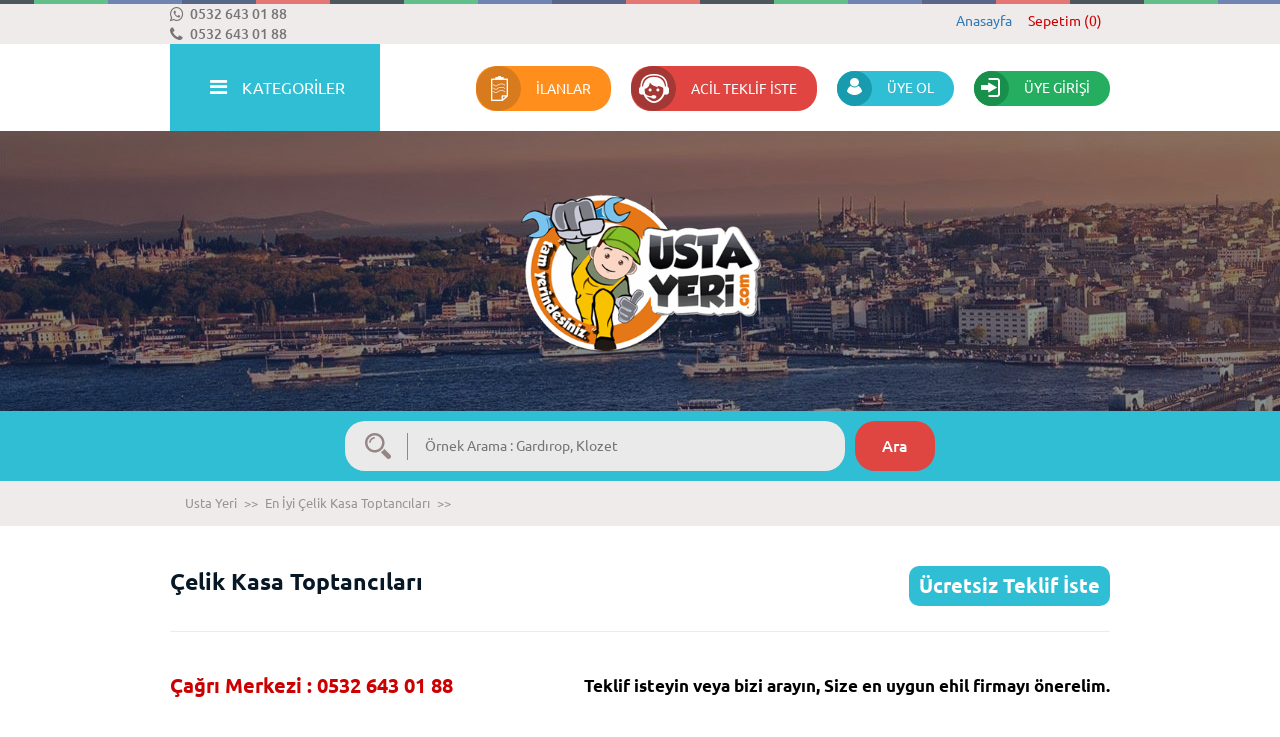

--- FILE ---
content_type: text/html; charset=utf-8
request_url: https://www.ustayeri.com/celik-kasa-toptancilari/
body_size: 24122
content:

<!DOCTYPE html>
<html lang="tr-TR"> 
<head>

    <!-- Page needs ================================================== -->
    <meta http-equiv="Content-Type" content="text/html; charset=UTF-8" /><title>
	 En İyi  Çelik Kasa  Toptancıları  UstaYeri.com'da
</title><meta name="robots" content="index, follow,noodp, noarchive, notranslate" />
<meta name="Description" content="En İyi   Çelik Kasa  Toptancıları   listelemek, hakkında detaylı bilgi almak ve diğer tüm  Çelik Kasa   firma ve ustaları ayağınıza gelsin istiyorsanız ustayeri'ni ziyaret edin.">
<meta name="google-site-verification" content="o5bZHZI7erdONgo7Aj6DV4Em8Iaebfa63nYUzL1pF4k" />
<meta name='yandex-verification' content='64111772a92d5f91' />
<meta name="msvalidate.01" content="10BC1F9811FE8EB44BA934F67EC7E2CE" />
<meta name="google-site-verification" content="I3oQCUfXfaCriN24PsJ0cYQY0ahDds7XlJrNpmRdYi8" />

<head>
<! Google Tag Manager >
<script>(function(w,d,s,l,i){w[l]=w[l]||[];w[l].push({'gtm.start':
new Date().getTime(),event:'gtm.js'});var f=d.getElementsByTagName(s)[0],
j=d.createElement(s),dl=l!='dataLayer'?'&l='+l:'';j.async=true;j.src=
'https://www.googletagmanager.com/gtm.js?id='+i+dl;f.parentNode.insertBefore(j,f);
})(window,document,'script','dataLayer','GTM-N5P52W3');</script>
<! End Google Tag Manager >
</head>

<body>
<! Google Tag Manager (noscript) >
<noscript><iframe src="https://www.googletagmanager.com/ns.html?id=GTM-N5P52W3"
height="0" width="0" style="display:none;visibility:hidden"></iframe></noscript>
<! End Google Tag Manager (noscript) >
</body>	<link rel="shortcut icon" href="/Uploads/GenelResim/favicon-9121.ico"/>
	<link rel="Shortcut Icon icon" href="/Uploads/GenelResim/favicon-9121.ico"/>
<meta name="format-detection" content="telephone=yes" /><meta name="google" content="notranslate" /><meta name="x-ua-compatible" content="IE=edge,chrome=1" /><meta name="viewport" content="width=device-width, initial-scale=1" />
    <!-- Page needs ================================================== -->

    <!--================= CSS ================================================== -->
    <link rel="stylesheet" type="text/css" href="/css/bootstrap.css" /><link rel="stylesheet" type="text/css" href="/css/normalize.css" /><link rel="stylesheet" type="text/css" href="/css/style.css" /><link rel="stylesheet" type="text/css" href="/css/mobile-style.css" /><link rel="stylesheet" type="text/css" href="/css/animate.css" /><link rel="stylesheet" type="text/css" href="/css/prettyphoto.css" /> <!-- prettyphoto -->
    <link rel="stylesheet" type="text/css" href="/css/owl.carousel.css" /> <!-- owl -->
    <link rel="stylesheet" type="text/css" href="/css/font-awesome.css" /><link rel="stylesheet" type="text/css" href="/css/layerslider.css" /> <!-- layerSlider -->
    <link rel="stylesheet" type="text/css" href="/css/jqtransform.css" /> <!-- form -->
    <link rel="stylesheet" type="text/css" href="/css/validation.css" /> <!-- validation -->

    <!--================= CSS ================================================== -->

    <!--[if lt IE 9]> <script src="https://html5shim.googlecode.com/svn/trunk/html5.js"></script> <![endif]-->

    <!--================== JS ================================================== -->
    <script type="text/javascript" src="/js/jquery-1.11.2.min.js"></script>
	<script type="text/javascript" src="/js/main.js"></script>   
    <script type="text/javascript" src="/js/jquery.prettyphoto.js"></script> <!-- prettyphoto -->
    <script type="text/javascript" src="/js/jquery.jqtransform.js"></script> <!-- form -->
    <script type="text/javascript" src="/js/jquery.validationEngine.js"></script> <!-- validation -->
    <script type="text/javascript" src="/js/jquery.validationEngine-tr.js"></script> <!-- validation -->
    <!--================== JS ================================================== -->

    <!--================== Css G ================================================== -->
    <link href="/css/font.css" rel="stylesheet" type="text/css" />
    <!--================== Css G ================================================== -->

    <!--================== General ================================================= -->
    
    <!--================== General ================================================= -->

</head>
<body>

    <form method="post" action="/celik-kasa-toptancilari/" id="aspnetForm">
<div class="aspNetHidden">
<input type="hidden" name="__EVENTTARGET" id="__EVENTTARGET" value="" />
<input type="hidden" name="__EVENTARGUMENT" id="__EVENTARGUMENT" value="" />
<input type="hidden" name="__VIEWSTATE" id="__VIEWSTATE" value="/[base64]/[base64]/[base64]/[base64]/[base64]/[base64]/[base64]" />
</div>

<script type="text/javascript">
//<![CDATA[
var theForm = document.forms['aspnetForm'];
if (!theForm) {
    theForm = document.aspnetForm;
}
function __doPostBack(eventTarget, eventArgument) {
    if (!theForm.onsubmit || (theForm.onsubmit() != false)) {
        theForm.__EVENTTARGET.value = eventTarget;
        theForm.__EVENTARGUMENT.value = eventArgument;
        theForm.submit();
    }
}
//]]>
</script>


<script src="/WebResource.axd?d=Ubq1sFlQsT9gHN5e8MkyDvfDoNsTTGYF0Lqq_Kjfl1xdDzQH4hBXCPSxoyNd_vb0GjueEmB6HCLLnXbKxa8k3PbLxydrd_1PCO0mn7MRi4M1&amp;t=638393357798026697" type="text/javascript"></script>


<script src="/ScriptResource.axd?d=Wj9Z7aYOEWTRpWnxMWY14ep_VrWT-ox7CwRH9MgWhEDiBH8VdKim0skBvAN-Kt4vPwWSRwtIK6SWsYx-cyUZzVhioTx4q6hyiocynGlV7259gDQJS8-_MW-c7a8jSyFhxhDDTQ297rG_vMeQPDSiJw2&amp;t=f2cd5c5" type="text/javascript"></script>
<script type="text/javascript">
//<![CDATA[
if (typeof(Sys) === 'undefined') throw new Error('ASP.NET Ajax client-side framework failed to load.');
//]]>
</script>

<script src="/ScriptResource.axd?d=fXBQpuNTmnr8MipmRNpG8TU5ow-b7_H4SuDdoJlcw0lFC4GWn--3hoia9rtzNQsFAImjvwVHAnEXZRgkCzps-mZBkVigaVAhcPYV2Z72lU40KSeCffmb-_0Z5b0w4bbF_qkiHjlPtuSwN1udaHlH7A2&amp;t=f2cd5c5" type="text/javascript"></script>
<div class="aspNetHidden">

	<input type="hidden" name="__VIEWSTATEGENERATOR" id="__VIEWSTATEGENERATOR" value="7A6AD0E0" />
</div>
	    
        <!------------------>
        <script type="text/javascript">
//<![CDATA[
Sys.WebForms.PageRequestManager._initialize('ctl00$ScriptManager', 'aspnetForm', [], [], [], 90, 'ctl00');
//]]>
</script>

        <!------------------>

        

        <!------------------>
        <input type="hidden" name="ctl00$lhdfirmaidb" id="ctl00_lhdfirmaidb" value="0" />
        <input type="hidden" name="ctl00$lhdfirmabanner" id="ctl00_lhdfirmabanner" />
        <input type="hidden" name="ctl00$lhdmcatId" id="ctl00_lhdmcatId" value="0" />
        <input type="hidden" name="ctl00$lhdmtitle" id="ctl00_lhdmtitle" />
		<!------------------>

        <!--** header **-->
        <header class="header anim">

            <!--** topHeader **-->
            <div class="topHeader">

                <div class="container clearfix">
                    <div class="row">

                        <!-- Tel -->
                        <div class="col-md-3">						
						<div class="phone fadeInDown animated"><a target="_blank" title="Whatsapp Destek Hattı" href="https://api.whatsapp.com/send?phone=905326430188"><i class="fa fa-whatsapp"></i>0532 643 01 88</a></div>
						<div class="phone fadeInDown animated"><a href="tel:0532 643 01 88"><i class="fa fa-phone"></i></a>0532 643 01 88</div>
						</div>
                        <!-- Tel -->

                        <!-- Menu -->
                        <div class="col-md-9">
                            <div class="tmenu fadeInDown animated">
                                
                                    <a href='/' title='Anasayfa' >Anasayfa</a>
                                
                                <a class='tMenuSepet' href='/sepetim/' title='Sepetim' style="color:#cc0000;" >Sepetim (0)</a>
                            </div>
                        </div>
                        <!-- Menu -->

                    </div>
                </div>

            </div>
            <!--** topHeader **-->

            <!--** bottomHeader **-->
            <div class="bottomHeader">
                <div class="container clearfix">
                    <div class="row">

                        <!--- Product Cats --->
                        <div class="col-md-3 product-cats">
                            <div class="navMenu">
                                <div class="nav">
                                    
                                    <span class="fadeInDown animated"><i class="fa fa-bars"></i>KATEGORİLER</span>

                                    <!--** opens **-->
                                    <div class="opens rb20">

                                        <div role="tabpanel">

                                            <!-- Nav tabs -->
                                            <ul class="opentabs" role="tablist" id="myTab">
									            <li role="presentation"><a href="#profile" aria-controls="profile" role="tab" data-toggle="tab">TEKLİF İSTE</a></li>
									            <li role="presentation"><a href="#messages" aria-controls="messages" role="tab" data-toggle="tab">MONTAJ / HİZMET</a></li>
                                                <li role="presentation"><a href="#produt" aria-controls="produt" role="tab" data-toggle="tab">ÜRÜN</a></li>
                                                <li role="presentation"><a href="#firm" aria-controls="firm" role="tab" data-toggle="tab">FİRMA</a></li>
									        </ul>
                                            <!-- Nav tabs -->

                                            <!-- Tab panes -->
                                            <div class="tab-content">
                                               
                                                <!-- Tadilat -->
                                                <div role="tabpanel" class="tab-pane" id="profile">
                                                    <div class="tcList">
                                                        <ul>
                                                            
                                                                <li><a href='/teklif-iste/bahce-ve-peyzaj/?CatID=16' title='Bahçe ve Peyzaj'>Bahçe ve Peyzaj</a></li>
                                                            
                                                                <li><a href='/teklif-iste/banyo-dekorasyon/?CatID=17' title='Banyo Dekorasyon'>Banyo Dekorasyon</a></li>
                                                            
                                                                <li><a href='/teklif-iste/bilgisayar-yazilim-tasarim-web/?CatID=519' title='Bilgisayar & Yazılım & Tasarım & Web'>Bilgisayar & Yazılım & Tasarım & Web</a></li>
                                                            
                                                                <li><a href='/teklif-iste/boya-alcipan-ve-kartonpiyer/?CatID=18' title='Boya, Alçıpan ve Kartonpiyer'>Boya, Alçıpan ve Kartonpiyer</a></li>
                                                            
                                                                <li><a href='/teklif-iste/cam-balkon-sistemleri_755/?CatID=2884' title='Cam Balkon Sistemleri'>Cam Balkon Sistemleri</a></li>
                                                            
                                                                <li><a href='/teklif-iste/cilingir-hizmetleri/?CatID=743' title='Çilingir Hizmetleri'>Çilingir Hizmetleri</a></li>
                                                            
                                                                <li><a href='/teklif-iste/demir-celik-sistemleri/?CatID=3896' title='Demir Çelik Sistemleri'>Demir Çelik Sistemleri</a></li>
                                                            
                                                                <li><a href='/teklif-iste/diger-hizmetler/?CatID=36' title='Diğer Hizmetler'>Diğer Hizmetler</a></li>
                                                            
                                                                <li><a href='/teklif-iste/elektrik-elektronik/?CatID=338' title='Elektrik - Elektronik'>Elektrik - Elektronik</a></li>
                                                            
                                                                <li><a href='/teklif-iste/elektrikli-ev-aletleri/?CatID=349' title='Elektrikli Ev Aletleri'>Elektrikli Ev Aletleri</a></li>
                                                            
                                                                <li><a href='/teklif-iste/havuz_-sauna_-buhar-odasi/?CatID=19' title='Havuz, Sauna, Buhar Odası'>Havuz, Sauna, Buhar Odası</a></li>
                                                            
                                                                <li><a href='/teklif-iste/isitma-sistemleri/?CatID=20' title='Isıtma Sistemleri'>Isıtma Sistemleri</a></li>
                                                            
                                                                <li><a href='/teklif-iste/insaat-isleri/?CatID=21' title='İnşaat İşleri'>İnşaat İşleri</a></li>
                                                            
                                                                <li><a href='/teklif-iste/is-makinalari/?CatID=749' title='İş Makinaları'>İş Makinaları</a></li>
                                                            
                                                                <li><a href='/teklif-iste/kapi-pencere-ve-balkon/?CatID=22' title='Kapı Pencere ve Balkon'>Kapı Pencere ve Balkon</a></li>
                                                            
                                                                <li><a href='/teklif-iste/marangoz_-ahsap-isleri/?CatID=23' title='Marangoz, Ahşap İşleri'>Marangoz, Ahşap İşleri</a></li>
                                                            
                                                                <li><a href='/teklif-iste/mezar-yapim-isleri/?CatID=3893' title='Mezar Yapım İşleri'>Mezar Yapım İşleri</a></li>
                                                            
                                                                <li><a href='/teklif-iste/mimarlik-hizmetleri/?CatID=24' title='Mimarlık Hizmetleri'>Mimarlık Hizmetleri</a></li>
                                                            
                                                                <li><a href='/teklif-iste/mutfak-dekorasyon/?CatID=25' title='Mutfak Dekorasyon'>Mutfak Dekorasyon</a></li>
                                                            
                                                                <li><a href='/teklif-iste/nakliyat/?CatID=26' title='Nakliyat'>Nakliyat</a></li>
                                                            
                                                                <li><a href='/teklif-iste/organizasyonlar/?CatID=501' title='Organizasyonlar'>Organizasyonlar</a></li>
                                                            
                                                                <li><a href='/teklif-iste/orman-urunleri/?CatID=3904' title='Orman Ürünleri'>Orman Ürünleri</a></li>
                                                            
                                                                <li><a href='/teklif-iste/oto-hizmetleri/?CatID=471' title='Oto Hizmetleri'>Oto Hizmetleri</a></li>
                                                            
                                                                <li><a href='/teklif-iste/prefabrik-yapilar/?CatID=777' title='Prefabrik Yapılar'>Prefabrik Yapılar</a></li>
                                                            
                                                                <li><a href='/teklif-iste/reklam_-promosyon/?CatID=27' title='Reklam, Promosyon'>Reklam, Promosyon</a></li>
                                                            
                                                                <li><a href='/teklif-iste/sigorta-aracilik-hizmetleri/?CatID=28' title='Sigorta Aracılık Hizmetleri'>Sigorta Aracılık Hizmetleri</a></li>
                                                            
                                                                <li><a href='/teklif-iste/sogutma-sistemleri/?CatID=29' title='Soğutma Sistemleri'>Soğutma Sistemleri</a></li>
                                                            
                                                                <li><a href='/teklif-iste/tadilat-ve-restorasyon/?CatID=30' title='Tadilat ve Restorasyon'>Tadilat ve Restorasyon</a></li>
                                                            
                                                                <li><a href='/teklif-iste/tavan-kaplama-duvar-kaplama/?CatID=551' title='Tavan Kaplama / Duvar Kaplama'>Tavan Kaplama / Duvar Kaplama</a></li>
                                                            
                                                                <li><a href='/teklif-iste/temizlik-isleri/?CatID=31' title='Temizlik İşleri'>Temizlik İşleri</a></li>
                                                            
                                                                <li><a href='/teklif-iste/tesisat-isleri/?CatID=32' title='Tesisat İşleri'>Tesisat İşleri</a></li>
                                                            
                                                                <li><a href='/teklif-iste/yalitim-ve-mantolama/?CatID=33' title='Yalıtım ve Mantolama'>Yalıtım ve Mantolama</a></li>
                                                            
                                                                <li><a href='/teklif-iste/zemin-doseme/?CatID=34' title='Zemin Döşeme ve Kaplama'>Zemin Döşeme ve Kaplama</a></li>
                                                            
                                                        </ul>
                                                    </div>
                                                </div>
                                                <!-- Tadilat -->

                                                <!-- Hizmet -->
                                                <div role="tabpanel" class="tab-pane" id="messages">
                                                    <div class="tcList">
                                                        <ul>
                                                            
                                                                <li><a href='/banyo-dekorasyon/?stryutur=3' title='Banyo Dekorasyon'>Banyo Dekorasyon</a></li>
                                                            
                                                                <li><a href='/bilgisayar-yazilim-tasarim-web/?stryutur=3' title='Bilgisayar & Yazılım & Tasarım & Web'>Bilgisayar & Yazılım & Tasarım & Web</a></li>
                                                            
                                                                <li><a href='/cilingir-hizmetleri/?stryutur=3' title='Çilingir Hizmetleri'>Çilingir Hizmetleri</a></li>
                                                            
                                                                <li><a href='/diger-hizmetler/?stryutur=3' title='Diğer Hizmetler'>Diğer Hizmetler</a></li>
                                                            
                                                                <li><a href='/elektrik-elektronik/?stryutur=3' title='Elektrik - Elektronik'>Elektrik - Elektronik</a></li>
                                                            
                                                                <li><a href='/elektrikli-ev-aletleri/?stryutur=3' title='Elektrikli Ev Aletleri'>Elektrikli Ev Aletleri</a></li>
                                                            
                                                                <li><a href='/insaat-isleri/?stryutur=3' title='İnşaat İşleri'>İnşaat İşleri</a></li>
                                                            
                                                                <li><a href='/kapi-pencere-ve-balkon/?stryutur=3' title='Kapı Pencere ve Balkon'>Kapı Pencere ve Balkon</a></li>
                                                            
                                                                <li><a href='/marangoz_-ahsap-isleri/?stryutur=3' title='Marangoz, Ahşap İşleri'>Marangoz, Ahşap İşleri</a></li>
                                                            
                                                                <li><a href='/mimarlik-hizmetleri/?stryutur=3' title='Mimarlık Hizmetleri'>Mimarlık Hizmetleri</a></li>
                                                            
                                                                <li><a href='/mobilya/?stryutur=3' title='Mobilya'>Mobilya</a></li>
                                                            
                                                                <li><a href='/mutfak-dekorasyon/?stryutur=3' title='Mutfak Dekorasyon'>Mutfak Dekorasyon</a></li>
                                                            
                                                                <li><a href='/nakliyat/?stryutur=3' title='Nakliyat'>Nakliyat</a></li>
                                                            
                                                                <li><a href='/organizasyonlar/?stryutur=3' title='Organizasyonlar'>Organizasyonlar</a></li>
                                                            
                                                                <li><a href='/oto-hizmetleri/?stryutur=3' title='Oto Hizmetleri'>Oto Hizmetleri</a></li>
                                                            
                                                                <li><a href='/reklam_-promosyon/?stryutur=3' title='Reklam, Promosyon'>Reklam, Promosyon</a></li>
                                                            
                                                                <li><a href='/sogutma-sistemleri/?stryutur=3' title='Soğutma Sistemleri'>Soğutma Sistemleri</a></li>
                                                            
                                                                <li><a href='/tadilat-ve-restorasyon/?stryutur=3' title='Tadilat ve Restorasyon'>Tadilat ve Restorasyon</a></li>
                                                            
                                                                <li><a href='/temizlik-isleri/?stryutur=3' title='Temizlik İşleri'>Temizlik İşleri</a></li>
                                                            
                                                                <li><a href='/tesisat-isleri/?stryutur=3' title='Tesisat İşleri'>Tesisat İşleri</a></li>
                                                            
                                                                <li><a href='/yalitim-ve-mantolama/?stryutur=3' title='Yalıtım ve Mantolama'>Yalıtım ve Mantolama</a></li>
                                                            
                                                                <li><a href='/yapi-market-bahce/?stryutur=3' title='Yapı Market - Bahçe'>Yapı Market - Bahçe</a></li>
                                                            
                                                        </ul>
                                                    </div>
                                                </div>
                                                <!-- Hizmet -->

                                                <!-- Ürün -->
                                                <div role="tabpanel" class="tab-pane" id="produt">
                                                    <div class="tcList">
                                                        <ul>
                                                            
                                                                <li><a href='/aydinlatma/?stryutur=1' title='Aydınlatma'>Aydınlatma</a></li>
                                                            
                                                                <li><a href='/banyo-dekorasyon/?stryutur=1' title='Banyo Dekorasyon'>Banyo Dekorasyon</a></li>
                                                            
                                                                <li><a href='/bilgisayar-yazilim-tasarim-web/?stryutur=1' title='Bilgisayar & Yazılım & Tasarım & Web'>Bilgisayar & Yazılım & Tasarım & Web</a></li>
                                                            
                                                                <li><a href='/elektrik-elektronik/?stryutur=1' title='Elektrik - Elektronik'>Elektrik - Elektronik</a></li>
                                                            
                                                                <li><a href='/elektrikli-ev-aletleri/?stryutur=1' title='Elektrikli Ev Aletleri'>Elektrikli Ev Aletleri</a></li>
                                                            
                                                                <li><a href='/isitma-sistemleri/?stryutur=1' title='Isıtma Sistemleri'>Isıtma Sistemleri</a></li>
                                                            
                                                                <li><a href='/insaat-isleri/?stryutur=1' title='İnşaat İşleri'>İnşaat İşleri</a></li>
                                                            
                                                                <li><a href='/kapi-pencere-ve-balkon/?stryutur=1' title='Kapı Pencere ve Balkon'>Kapı Pencere ve Balkon</a></li>
                                                            
                                                                <li><a href='/mimarlik-hizmetleri/?stryutur=1' title='Mimarlık Hizmetleri'>Mimarlık Hizmetleri</a></li>
                                                            
                                                                <li><a href='/mobilya/?stryutur=1' title='Mobilya'>Mobilya</a></li>
                                                            
                                                                <li><a href='/prefabrik-yapilar/?stryutur=1' title='Prefabrik Yapılar'>Prefabrik Yapılar</a></li>
                                                            
                                                                <li><a href='/reklam_-promosyon/?stryutur=1' title='Reklam, Promosyon'>Reklam, Promosyon</a></li>
                                                            
                                                                <li><a href='/yapi-market-bahce/?stryutur=1' title='Yapı Market - Bahçe'>Yapı Market - Bahçe</a></li>
                                                            
                                                        </ul>
                                                    </div>
                                                </div>
                                                <!-- Ürün -->

                                                <!-- Firma -->
                                                <div role="tabpanel" class="tab-pane" id="firm">
                                                    <div class="tcList">
                                                        <ul>
                                                            
                                                                <li><a href='/firmalar/aydinlatma/' title='Aydınlatma'>Aydınlatma</a></li>
                                                            
                                                                <li><a href='/firmalar/bahce-ve-peyzaj/' title='Bahçe ve Peyzaj'>Bahçe ve Peyzaj</a></li>
                                                            
                                                                <li><a href='/firmalar/banyo-dekorasyon/' title='Banyo Dekorasyon'>Banyo Dekorasyon</a></li>
                                                            
                                                                <li><a href='/firmalar/bilgisayar-yazilim-tasarim-web/' title='Bilgisayar & Yazılım & Tasarım & Web'>Bilgisayar & Yazılım & Tasarım & Web</a></li>
                                                            
                                                                <li><a href='/firmalar/boya-alcipan-ve-kartonpiyer/' title='Boya, Alçıpan ve Kartonpiyer'>Boya, Alçıpan ve Kartonpiyer</a></li>
                                                            
                                                                <li><a href='/firmalar/cam-balkon-sistemleri_755/' title='Cam Balkon Sistemleri'>Cam Balkon Sistemleri</a></li>
                                                            
                                                                <li><a href='/firmalar/cilingir-hizmetleri/' title='Çilingir Hizmetleri'>Çilingir Hizmetleri</a></li>
                                                            
                                                                <li><a href='/firmalar/demir-celik-sistemleri/' title='Demir Çelik Sistemleri'>Demir Çelik Sistemleri</a></li>
                                                            
                                                                <li><a href='/firmalar/diger-hizmetler/' title='Diğer Hizmetler'>Diğer Hizmetler</a></li>
                                                            
                                                                <li><a href='/firmalar/elektrik-elektronik/' title='Elektrik - Elektronik'>Elektrik - Elektronik</a></li>
                                                            
                                                                <li><a href='/firmalar/elektrikli-ev-aletleri/' title='Elektrikli Ev Aletleri'>Elektrikli Ev Aletleri</a></li>
                                                            
                                                                <li><a href='/firmalar/ev-dekorasyon/' title='Ev Dekorasyon'>Ev Dekorasyon</a></li>
                                                            
                                                                <li><a href='/firmalar/ev-tekstili/' title='Ev Tekstili'>Ev Tekstili</a></li>
                                                            
                                                                <li><a href='/firmalar/havuz_-sauna_-buhar-odasi/' title='Havuz, Sauna, Buhar Odası'>Havuz, Sauna, Buhar Odası</a></li>
                                                            
                                                                <li><a href='/firmalar/isitma-sistemleri/' title='Isıtma Sistemleri'>Isıtma Sistemleri</a></li>
                                                            
                                                                <li><a href='/firmalar/insaat-isleri/' title='İnşaat İşleri'>İnşaat İşleri</a></li>
                                                            
                                                                <li><a href='/firmalar/is-makinalari/' title='İş Makinaları'>İş Makinaları</a></li>
                                                            
                                                                <li><a href='/firmalar/kapi-pencere-ve-balkon/' title='Kapı Pencere ve Balkon'>Kapı Pencere ve Balkon</a></li>
                                                            
                                                                <li><a href='/firmalar/marangoz_-ahsap-isleri/' title='Marangoz, Ahşap İşleri'>Marangoz, Ahşap İşleri</a></li>
                                                            
                                                                <li><a href='/firmalar/mezar-yapim-isleri/' title='Mezar Yapım İşleri'>Mezar Yapım İşleri</a></li>
                                                            
                                                                <li><a href='/firmalar/mimarlik-hizmetleri/' title='Mimarlık Hizmetleri'>Mimarlık Hizmetleri</a></li>
                                                            
                                                                <li><a href='/firmalar/mobilya/' title='Mobilya'>Mobilya</a></li>
                                                            
                                                                <li><a href='/firmalar/mutfak-dekorasyon/' title='Mutfak Dekorasyon'>Mutfak Dekorasyon</a></li>
                                                            
                                                                <li><a href='/firmalar/nakliyat/' title='Nakliyat'>Nakliyat</a></li>
                                                            
                                                                <li><a href='/firmalar/organizasyonlar/' title='Organizasyonlar'>Organizasyonlar</a></li>
                                                            
                                                                <li><a href='/firmalar/orman-urunleri/' title='Orman Ürünleri'>Orman Ürünleri</a></li>
                                                            
                                                                <li><a href='/firmalar/oto-hizmetleri/' title='Oto Hizmetleri'>Oto Hizmetleri</a></li>
                                                            
                                                                <li><a href='/firmalar/prefabrik-yapilar/' title='Prefabrik Yapılar'>Prefabrik Yapılar</a></li>
                                                            
                                                                <li><a href='/firmalar/reklam_-promosyon/' title='Reklam, Promosyon'>Reklam, Promosyon</a></li>
                                                            
                                                                <li><a href='/firmalar/sigorta-aracilik-hizmetleri/' title='Sigorta Aracılık Hizmetleri'>Sigorta Aracılık Hizmetleri</a></li>
                                                            
                                                                <li><a href='/firmalar/sogutma-sistemleri/' title='Soğutma Sistemleri'>Soğutma Sistemleri</a></li>
                                                            
                                                                <li><a href='/firmalar/tadilat-ve-restorasyon/' title='Tadilat ve Restorasyon'>Tadilat ve Restorasyon</a></li>
                                                            
                                                                <li><a href='/firmalar/tavan-kaplama-duvar-kaplama/' title='Tavan Kaplama / Duvar Kaplama'>Tavan Kaplama / Duvar Kaplama</a></li>
                                                            
                                                                <li><a href='/firmalar/temizlik-isleri/' title='Temizlik İşleri'>Temizlik İşleri</a></li>
                                                            
                                                                <li><a href='/firmalar/tesisat-isleri/' title='Tesisat İşleri'>Tesisat İşleri</a></li>
                                                            
                                                                <li><a href='/firmalar/yalitim-ve-mantolama/' title='Yalıtım ve Mantolama'>Yalıtım ve Mantolama</a></li>
                                                            
                                                                <li><a href='/firmalar/yapi-market-bahce/' title='Yapı Market - Bahçe'>Yapı Market - Bahçe</a></li>
                                                            
                                                                <li><a href='/firmalar/zemin-doseme/' title='Zemin Döşeme ve Kaplama'>Zemin Döşeme ve Kaplama</a></li>
                                                            
                                                        </ul>
                                                    </div>
                                                </div>
                                                <!-- Firma -->

                                            </div>
                                            <!-- Tab panes -->

                                        </div>

                                    </div>
                                    <!--** opens **-->

                                </div>
                            </div>
                        </div>
                        <!--- Product Cats --->

                        <!--- Register & Login Button --->
                        <div class="col-md-9 register-login-btns">
                            <div class="bhbtns">

                                <a href="/ilanlar/" class="btnsOne radius20 fadeInDown animated"><div class="icon img-circle" title="İlanlar"><i class="i"></i></div>İLANLAR</a>
                                <a href="/acil-teklif-iste/" class="btnsOne55 radius20 fadeInDown animated"><div class="icon img-circle" title="Acil Teklif İste"><i class="i"></i></div>ACİL TEKLİF İSTE</a>
                                
                                    <a href="/yeni-uyelik/?t=1#yrm" class="btnsTwo radius20 fadeInDown animated" title="ÜYE OL"><div class="icon img-circle"><i class="i"></i></div>ÜYE OL</a>
                                    <a href="/uye-girisi/?return-url=/celik-kasa-toptancilari/" class="btnsThree radius20 fadeInDown animated" title="ÜYE GİRİŞİ"><div class="icon img-circle"><i class="i"></i></div>ÜYE GİRİŞİ</a>
                                

                            </div>
                        </div>
                        <!--- Register & Login Button --->

                        <!-- Mobile Register & Login Button -->
                        <div class="col-md-3 mobile-rgstr-btns">
                            <div class="navMenu">
                                <div class="nav">
                                    <span class="fadeInDown animated"><i class="fa fa-bars"></i>MENÜLER</span>
                                    <div class="opens rb20">
                                        <div role="tabpanel">
                                            <ul class="opentabs" role="tablist">
                                                <li role="presentation"><a href="/ilanlar/" class="btnsOne55 fadeInDown animated">İLANLAR</a></li>
                                                <li role="presentation"><a href="/acil-teklif-iste/" class="btnsOne fadeInDown animated">ACİL TEKLİF İSTE</a></li>
                                                
                                                    <li role="presentation"><a href="/yeni-uyelik/?t=1#yrm" class="btnsTwo fadeInDown animated" title="ÜYE OL">ÜYE OL</a></li>
                                                    <li role="presentation"><a href="/uye-girisi/?return-url=/celik-kasa-toptancilari/" class="btnsThree fadeInDown animated" title="ÜYE GİRİŞİ">ÜYE GİRİŞİ</a></li>
                                                
                                             </ul>
                                        </div>
                                    </div>
                                </div>
                           </div>
                        </div>
                        <!-- Mobile Register & Login Button -->
                    </div>
                </div>
            </div>
            <!--** bottomHeader **-->

        </header>
        <!--** header **-->



        <!--** slider **-->
        
            
            <section class="slider sliderSub">

	            <!--** slidesText **-->
	            <div class="slidesText">
		            <div class="container clearfix">
			            <div class="row">
				            <div class="col-md-12">
					            <div class="logo fadeInDown animated"><a href="/" title="Usta Yeri"><img style="width:250px; margin:40px 0 0 0; " alt="Usta Yeri" src="/Uploads/GenelResim/logo-ustayeri-6258.png"></a></div>
				            </div>
			            </div>
		            </div>	
	            </div>
	            <!--** slidesText **-->

                <!--** slidesOverlay **-->
	            <div class="slidesOverlay"></div>
                <!--** slidesOverlay **-->

	            <!--** slides **-->
	            <div class="slides" style="background: url(/Uploads/GenelResim/sub-slider-2031.jpg) !important;"></div>
	            <!--** slides **-->

                <!--** Search **-->
                <div class="navigation2" style="width:100%; height:70px; float:left; bottom:-70px; position:absolute; z-index:999;     background-color:#2FBED4">
                    <div class="container">
    <div class="homeSearch fadeInDown animated">
        <div class="hsBox radius20">
            <div class="inset radius20">
                <div class="tpSearchDv">
                    <input name="ctl00$TopSearch1$txtSearch" type="text" id="ctl00_TopSearch1_txtSearch" class="inputtekrar radius20" onkeydown="if(event.which || event.keyCode){if ((event.which == 13) || (event.keyCode == 13)) {document.getElementById(&#39;btnaramabuton&#39;).click();return false;}} else {return true}; " placeholder="Örnek Arama : Gardırop, Klozet" />
                    <input type="button" class="btnstekrar radius20 anim" id="btnaramabuton" onclick="return AltSearch()" value="Ara" />
                </div>
            </div>
        </div>
    </div>

    <script type="text/javascript">
        function AltSearch() {
        var veriarama = $("#ctl00_TopSearch1_txtSearch").val().trim();
                for (var i = 0; i <= veriarama.split(' ').length; i++) {
                    veriarama = veriarama.replace(' ', '-');
                }
                veriarama = $.trim(veriarama)
                window.location = "/arama/?q=" + veriarama + ""; return false;
            }
    </script>
</div>
                </div>
                <!--** Search **-->

            </section>

        
        <!--** slider **-->

        <!--** content **-->
        
    <section class="content anim">

        <!--** navigation **-->
        <div class="navigation">
            <div class="container clearfix">
                <div class="row">
                    <div class="col-md-12">
                        <a href="/" title="Usta Yeri">Usta Yeri</a><span>&gt;&gt;</span>
                        <a href="/celik-kasa-toptancilari/" title="En İyi  Çelik Kasa Toptancıları ">En İyi  Çelik Kasa Toptancıları </a><span>&gt;&gt;</span>
	                    
	                </div>
                </div>
            </div>
        </div>
        <!--** navigation **-->

        <!--** subPage **-->
        <div class="subPage">
            <div class="container clearfix">
                <div class="row">
                    <div class="col-md-12">

                        <!--** Title **-->
                        <div class="spTitles">Çelik Kasa  Toptancıları  <span style="float:right;"> <a href="/teklif-iste/celik-kasa.html" class="btnsg radius10"   style="margin-bottom: 10px; height: 40px !important; font-size: 20px !important; line-height: 40px !important;" title="Ücretsiz Teklif İste">Ücretsiz Teklif İste</a></span></div>
						<div>
							<span style=" float:left; font-size: 20px; margin: 0px 0px 20px 0px; font-weight: bolder; color: #cc0000 " width: 100%;" >Çağrı Merkezi : 0532 643 01 88 </span>
							<span style=" float:right; font-size: 17px; margin: 2px 0px 20px 0px;  color: #000; font-weight: bold;" >Teklif isteyin veya bizi arayın, Size en uygun ehil firmayı önerelim.</span>
						</div>
					    <!--** Title **-->
						
						<div style="margin-bottom:20px;"><a href="/teklif-iste/celik-kasa.html" "Tüm Ehil Firma Ücretsiz Teklif İste">
							<img class="nrml-tklf" src="/images/ehil-firma-teklif-iste.png" alt="Ehil Firma Ücretsiz Teklif İste">
							<img class="mobil-tklf" src="/images/mobil-ucretsiz-teklif-iste.png" alt="Ehil Firma Ücretsiz Teklif İste">
						</a></div>

                        <!--** leftArea **-->
                        <div class="leftArea" style="display:none;">

                            <!--** catBox **-->
                            <div class="catBox radius10">
                                <h1 class="rt10">Çelik Kasa</h1>

                                <div id="ctl00_ContentPlaceHolder1_pnlsehirler" class="catInset scrollColor">
                                    <ul>
                                        
                                           <li><a href='/adana-celik-kasa-toptancilari/' title='Adana Çelik Kasa Toptancıları'>Adana Çelik Kasa Toptancıları</a></li>
                                        
                                           <li><a href='/afyon-celik-kasa-toptancilari/' title='Afyon Çelik Kasa Toptancıları'>Afyon Çelik Kasa Toptancıları</a></li>
                                        
                                           <li><a href='/aksaray-celik-kasa-toptancilari/' title='Aksaray Çelik Kasa Toptancıları'>Aksaray Çelik Kasa Toptancıları</a></li>
                                        
                                           <li><a href='/amasya-celik-kasa-toptancilari/' title='Amasya Çelik Kasa Toptancıları'>Amasya Çelik Kasa Toptancıları</a></li>
                                        
                                           <li><a href='/ankara-celik-kasa-toptancilari/' title='Ankara Çelik Kasa Toptancıları'>Ankara Çelik Kasa Toptancıları</a></li>
                                        
                                           <li><a href='/antalya-celik-kasa-toptancilari/' title='Antalya Çelik Kasa Toptancıları'>Antalya Çelik Kasa Toptancıları</a></li>
                                        
                                           <li><a href='/ardahan-celik-kasa-toptancilari/' title='Ardahan Çelik Kasa Toptancıları'>Ardahan Çelik Kasa Toptancıları</a></li>
                                        
                                           <li><a href='/artvin-celik-kasa-toptancilari/' title='Artvin Çelik Kasa Toptancıları'>Artvin Çelik Kasa Toptancıları</a></li>
                                        
                                           <li><a href='/aydin-celik-kasa-toptancilari/' title='Aydın Çelik Kasa Toptancıları'>Aydın Çelik Kasa Toptancıları</a></li>
                                        
                                           <li><a href='/balikesir-celik-kasa-toptancilari/' title='Balıkesir Çelik Kasa Toptancıları'>Balıkesir Çelik Kasa Toptancıları</a></li>
                                        
                                           <li><a href='/bayburt-celik-kasa-toptancilari/' title='Bayburt Çelik Kasa Toptancıları'>Bayburt Çelik Kasa Toptancıları</a></li>
                                        
                                           <li><a href='/bilecik-celik-kasa-toptancilari/' title='Bilecik Çelik Kasa Toptancıları'>Bilecik Çelik Kasa Toptancıları</a></li>
                                        
                                           <li><a href='/bolu-celik-kasa-toptancilari/' title='Bolu Çelik Kasa Toptancıları'>Bolu Çelik Kasa Toptancıları</a></li>
                                        
                                           <li><a href='/burdur-celik-kasa-toptancilari/' title='Burdur Çelik Kasa Toptancıları'>Burdur Çelik Kasa Toptancıları</a></li>
                                        
                                           <li><a href='/bursa-celik-kasa-toptancilari/' title='Bursa Çelik Kasa Toptancıları'>Bursa Çelik Kasa Toptancıları</a></li>
                                        
                                           <li><a href='/canakkale-celik-kasa-toptancilari/' title='Çanakkale Çelik Kasa Toptancıları'>Çanakkale Çelik Kasa Toptancıları</a></li>
                                        
                                           <li><a href='/corum-celik-kasa-toptancilari/' title='Çorum Çelik Kasa Toptancıları'>Çorum Çelik Kasa Toptancıları</a></li>
                                        
                                           <li><a href='/denizli-celik-kasa-toptancilari/' title='Denizli Çelik Kasa Toptancıları'>Denizli Çelik Kasa Toptancıları</a></li>
                                        
                                           <li><a href='/diyarbakir-celik-kasa-toptancilari/' title='Diyarbakır Çelik Kasa Toptancıları'>Diyarbakır Çelik Kasa Toptancıları</a></li>
                                        
                                           <li><a href='/duzce-celik-kasa-toptancilari/' title='Düzce Çelik Kasa Toptancıları'>Düzce Çelik Kasa Toptancıları</a></li>
                                        
                                           <li><a href='/edirne-celik-kasa-toptancilari/' title='Edirne Çelik Kasa Toptancıları'>Edirne Çelik Kasa Toptancıları</a></li>
                                        
                                           <li><a href='/elazig-celik-kasa-toptancilari/' title='Elazığ Çelik Kasa Toptancıları'>Elazığ Çelik Kasa Toptancıları</a></li>
                                        
                                           <li><a href='/erzincan-celik-kasa-toptancilari/' title='Erzincan Çelik Kasa Toptancıları'>Erzincan Çelik Kasa Toptancıları</a></li>
                                        
                                           <li><a href='/erzurum-celik-kasa-toptancilari/' title='Erzurum Çelik Kasa Toptancıları'>Erzurum Çelik Kasa Toptancıları</a></li>
                                        
                                           <li><a href='/eskisehir-celik-kasa-toptancilari/' title='Eskişehir Çelik Kasa Toptancıları'>Eskişehir Çelik Kasa Toptancıları</a></li>
                                        
                                           <li><a href='/gaziantep-celik-kasa-toptancilari/' title='Gaziantep Çelik Kasa Toptancıları'>Gaziantep Çelik Kasa Toptancıları</a></li>
                                        
                                           <li><a href='/giresun-celik-kasa-toptancilari/' title='Giresun Çelik Kasa Toptancıları'>Giresun Çelik Kasa Toptancıları</a></li>
                                        
                                           <li><a href='/gumushane-celik-kasa-toptancilari/' title='Gümüşhane Çelik Kasa Toptancıları'>Gümüşhane Çelik Kasa Toptancıları</a></li>
                                        
                                           <li><a href='/hatay-celik-kasa-toptancilari/' title='Hatay Çelik Kasa Toptancıları'>Hatay Çelik Kasa Toptancıları</a></li>
                                        
                                           <li><a href='/isparta-celik-kasa-toptancilari/' title='Isparta Çelik Kasa Toptancıları'>Isparta Çelik Kasa Toptancıları</a></li>
                                        
                                           <li><a href='/icel-celik-kasa-toptancilari/' title='İçel Çelik Kasa Toptancıları'>İçel Çelik Kasa Toptancıları</a></li>
                                        
                                           <li><a href='/istanbul-celik-kasa-toptancilari/' title='İstanbul Çelik Kasa Toptancıları'>İstanbul Çelik Kasa Toptancıları</a></li>
                                        
                                           <li><a href='/izmir-celik-kasa-toptancilari/' title='İzmir Çelik Kasa Toptancıları'>İzmir Çelik Kasa Toptancıları</a></li>
                                        
                                           <li><a href='/kahramanmaras-celik-kasa-toptancilari/' title='Kahramanmaraş Çelik Kasa Toptancıları'>Kahramanmaraş Çelik Kasa Toptancıları</a></li>
                                        
                                           <li><a href='/karabuk-celik-kasa-toptancilari/' title='Karabük Çelik Kasa Toptancıları'>Karabük Çelik Kasa Toptancıları</a></li>
                                        
                                           <li><a href='/karaman-celik-kasa-toptancilari/' title='Karaman Çelik Kasa Toptancıları'>Karaman Çelik Kasa Toptancıları</a></li>
                                        
                                           <li><a href='/kars-celik-kasa-toptancilari/' title='Kars Çelik Kasa Toptancıları'>Kars Çelik Kasa Toptancıları</a></li>
                                        
                                           <li><a href='/kastamonu-celik-kasa-toptancilari/' title='Kastamonu Çelik Kasa Toptancıları'>Kastamonu Çelik Kasa Toptancıları</a></li>
                                        
                                           <li><a href='/kayseri-celik-kasa-toptancilari/' title='Kayseri Çelik Kasa Toptancıları'>Kayseri Çelik Kasa Toptancıları</a></li>
                                        
                                           <li><a href='/kirikkale-celik-kasa-toptancilari/' title='Kırıkkale Çelik Kasa Toptancıları'>Kırıkkale Çelik Kasa Toptancıları</a></li>
                                        
                                           <li><a href='/kirklareli-celik-kasa-toptancilari/' title='Kırklareli Çelik Kasa Toptancıları'>Kırklareli Çelik Kasa Toptancıları</a></li>
                                        
                                           <li><a href='/kirsehir-celik-kasa-toptancilari/' title='Kırşehir Çelik Kasa Toptancıları'>Kırşehir Çelik Kasa Toptancıları</a></li>
                                        
                                           <li><a href='/kocaeli-celik-kasa-toptancilari/' title='Kocaeli Çelik Kasa Toptancıları'>Kocaeli Çelik Kasa Toptancıları</a></li>
                                        
                                           <li><a href='/konya-celik-kasa-toptancilari/' title='Konya Çelik Kasa Toptancıları'>Konya Çelik Kasa Toptancıları</a></li>
                                        
                                           <li><a href='/kutahya-celik-kasa-toptancilari/' title='Kütahya Çelik Kasa Toptancıları'>Kütahya Çelik Kasa Toptancıları</a></li>
                                        
                                           <li><a href='/malatya-celik-kasa-toptancilari/' title='Malatya Çelik Kasa Toptancıları'>Malatya Çelik Kasa Toptancıları</a></li>
                                        
                                           <li><a href='/manisa-celik-kasa-toptancilari/' title='Manisa Çelik Kasa Toptancıları'>Manisa Çelik Kasa Toptancıları</a></li>
                                        
                                           <li><a href='/mardin-celik-kasa-toptancilari/' title='Mardin Çelik Kasa Toptancıları'>Mardin Çelik Kasa Toptancıları</a></li>
                                        
                                           <li><a href='/mugla-celik-kasa-toptancilari/' title='Muğla Çelik Kasa Toptancıları'>Muğla Çelik Kasa Toptancıları</a></li>
                                        
                                           <li><a href='/mus-celik-kasa-toptancilari/' title='Muş Çelik Kasa Toptancıları'>Muş Çelik Kasa Toptancıları</a></li>
                                        
                                           <li><a href='/nevsehir-celik-kasa-toptancilari/' title='Nevşehir Çelik Kasa Toptancıları'>Nevşehir Çelik Kasa Toptancıları</a></li>
                                        
                                           <li><a href='/nigde-celik-kasa-toptancilari/' title='Niğde Çelik Kasa Toptancıları'>Niğde Çelik Kasa Toptancıları</a></li>
                                        
                                           <li><a href='/ordu-celik-kasa-toptancilari/' title='Ordu Çelik Kasa Toptancıları'>Ordu Çelik Kasa Toptancıları</a></li>
                                        
                                           <li><a href='/osmaniye-celik-kasa-toptancilari/' title='Osmaniye Çelik Kasa Toptancıları'>Osmaniye Çelik Kasa Toptancıları</a></li>
                                        
                                           <li><a href='/rize-celik-kasa-toptancilari/' title='Rize Çelik Kasa Toptancıları'>Rize Çelik Kasa Toptancıları</a></li>
                                        
                                           <li><a href='/sakarya-celik-kasa-toptancilari/' title='Sakarya Çelik Kasa Toptancıları'>Sakarya Çelik Kasa Toptancıları</a></li>
                                        
                                           <li><a href='/samsun-celik-kasa-toptancilari/' title='Samsun Çelik Kasa Toptancıları'>Samsun Çelik Kasa Toptancıları</a></li>
                                        
                                           <li><a href='/siirt-celik-kasa-toptancilari/' title='Siirt Çelik Kasa Toptancıları'>Siirt Çelik Kasa Toptancıları</a></li>
                                        
                                           <li><a href='/sinop-celik-kasa-toptancilari/' title='Sinop Çelik Kasa Toptancıları'>Sinop Çelik Kasa Toptancıları</a></li>
                                        
                                           <li><a href='/sivas-celik-kasa-toptancilari/' title='Sivas Çelik Kasa Toptancıları'>Sivas Çelik Kasa Toptancıları</a></li>
                                        
                                           <li><a href='/sanliurfa-celik-kasa-toptancilari/' title='Şanlıurfa Çelik Kasa Toptancıları'>Şanlıurfa Çelik Kasa Toptancıları</a></li>
                                        
                                           <li><a href='/tekirdag-celik-kasa-toptancilari/' title='Tekirdağ Çelik Kasa Toptancıları'>Tekirdağ Çelik Kasa Toptancıları</a></li>
                                        
                                           <li><a href='/tokat-celik-kasa-toptancilari/' title='Tokat Çelik Kasa Toptancıları'>Tokat Çelik Kasa Toptancıları</a></li>
                                        
                                           <li><a href='/trabzon-celik-kasa-toptancilari/' title='Trabzon Çelik Kasa Toptancıları'>Trabzon Çelik Kasa Toptancıları</a></li>
                                        
                                           <li><a href='/tunceli-celik-kasa-toptancilari/' title='Tunceli Çelik Kasa Toptancıları'>Tunceli Çelik Kasa Toptancıları</a></li>
                                        
                                           <li><a href='/usak-celik-kasa-toptancilari/' title='Uşak Çelik Kasa Toptancıları'>Uşak Çelik Kasa Toptancıları</a></li>
                                        
                                           <li><a href='/van-celik-kasa-toptancilari/' title='Van Çelik Kasa Toptancıları'>Van Çelik Kasa Toptancıları</a></li>
                                        
                                           <li><a href='/yalova-celik-kasa-toptancilari/' title='Yalova Çelik Kasa Toptancıları'>Yalova Çelik Kasa Toptancıları</a></li>
                                        
                                           <li><a href='/yozgat-celik-kasa-toptancilari/' title='Yozgat Çelik Kasa Toptancıları'>Yozgat Çelik Kasa Toptancıları</a></li>
                                        
                                           <li><a href='/zonguldak-celik-kasa-toptancilari/' title='Zonguldak Çelik Kasa Toptancıları'>Zonguldak Çelik Kasa Toptancıları</a></li>
                                        
                                    </ul>
                                </div>

                                
                            </div>
                            <!--** catBox **-->

                            


                        </div>
                        <!--** leftArea **-->


                        <!--** rightArea **-->
                        <div class="rightArea" style="width:100% !important">

                            <!--** FirmListPage **-->
                            <div class="FirmListPage">
                                <ul>
                                    
                                        <li class="radius10 anim" style="height: 252px !important; margin: 0 10px 25px 10px !important;">
                                            <div class="img mold anim"><div><a href="/firmalar/cecen-metal_insaat.html" title="5S Metal Selim Çeçen" target="_blank"><img src="/Uploads/GenelResim/k_sc2-910381.png" alt="5S Metal Selim Çeçen"></a></div></div>
                                            <div class="bottoms">
                                                <div class="productTitle" style="height:20px !important; margin:8px 0px 15px 0px !important">5S Metal Selim Çeçen</div>
                                                <a href="/firmalar/cecen-metal_insaat.html" title="Ücretsiz Teklif İste" class="btns radius5">Teklif İste</a>
                                            </div>
                                        </li>
                                    
                                        <li class="radius10 anim" style="height: 252px !important; margin: 0 10px 25px 10px !important;">
                                            <div class="img mold anim"><div><a href="/firmalar/gunduz-anahtar.html" title="Gündüz Anahtar" target="_blank"><img src="/Uploads/GenelResim/k_2462015113523294.gif" alt="Gündüz Anahtar"></a></div></div>
                                            <div class="bottoms">
                                                <div class="productTitle" style="height:20px !important; margin:8px 0px 15px 0px !important">Gündüz Anahtar</div>
                                                <a href="/firmalar/gunduz-anahtar.html" title="Ücretsiz Teklif İste" class="btns radius5">Teklif İste</a>
                                            </div>
                                        </li>
                                    
                                </ul>
                            </div>
                            <!--** FirmListPage **-->
							
  						    <!--** Not **-->
							<div style="margin:30px 0px 0px 0px; line-height:25px; font-size: 16px">
                                <span style="color:#000; font-weight:bold;">Çelik Kasa  Toptancıları </span> ile ilgili hizmet veya fiyat almak istiyorsanız "<a href="/acil-teklif-iste/" style="color:#cc0000; font-weight:bold; text-decoration:none;">Acil Teklif Formunu</a>" doldurabilir veya <span style="color:#cc0000; font-weight:bold;">0532 643 01 88</span> numaralı telefondan bize ulaşabilirsiniz. İşinde ehil olan çelik kasa firmalarını, sizin için arayıp ihtiyacınıza uygun teklifler buluruz.  Üstelik ustayeri.com tarafından sağlanan bu hizmet tamamen ücretsiz.
                            </div>
                            <!--** Not **-->


                            <!-- Bulunamadı --->
                            
                            <!-- Bulunamadı --->

                            <!-- pagers -->
                            
                            <!-- pagers -->

                        </div>
                        <!--** rightArea **-->

                        

                    </div>
                </div>
            </div>
        </div>
        <!--** subPage **-->

    </section>

        <!--** content **-->

        <!--** footer **-->
        <footer class="footer anim">
            <div class="container clearfix">
                <div class="row">

                    <!--** top **-->
                    <div class="top">

                         
                            <div class="col-md-4" style="width: 25%">
	                            <div class="boxes">
		                            <div class="altbaslik">USTA YERİ</div>
			                        <ul>
				                         
            		                        <li><a href='/usta-yeri/hakkimizda.html' title='Hakkımızda'>Hakkımızda</a></li>
                                         
            		                        <li><a href='/usta-yeri/mesafeli-satis-sozlesmesi.html' title='Mesafeli Satış Sözleşmesi'>Mesafeli Satış Sözleşmesi</a></li>
                                         
            		                        <li><a href='/usta-yeri/iptal-ve-iade-kosullari.html' title='İptal ve İade Koşulları'>İptal ve İade Koşulları</a></li>
                                        
			                        </ul>
                                </div>
                            </div>
                         
                            <div class="col-md-4" style="width: 25%">
	                            <div class="boxes">
		                            <div class="altbaslik">BASINDA BİZ</div>
			                        <ul>
				                         
            		                        <li><a href='/sikca-sorulan-sorular/' title='Sıkça Sorulan Sorular'>Sıkça Sorulan Sorular</a></li>
                                         
            		                        <li><a href='/bizden-haberler/yenilenen-yuzumuz-ve-altyapimiz-hayata-gecmistir.html' title='Bizden Haberler'>Bizden Haberler</a></li>
                                         
            		                        <li><a href='/blog/' title='Blog'>Blog</a></li>
                                        
			                        </ul>
                                </div>
                            </div>
                         
                            <div class="col-md-4" style="width: 25%">
	                            <div class="boxes">
		                            <div class="altbaslik">REKLAM</div>
			                        <ul>
				                         
            		                        <li><a href='/reklam_98/uyelik-sozlesmesi.html' title='Üyelik Sözleşmesi'>Üyelik Sözleşmesi</a></li>
                                         
            		                        <li><a href='/reklam_98/gizlilik-politikasi.html' title='Gizlilik Politikası'>Gizlilik Politikası</a></li>
                                         
            		                        <li><a href='/reklam_98/reklam-verin.html' title='Reklam Verin'>Reklam Verin</a></li>
                                        
			                        </ul>
                                </div>
                            </div>
                         
                            <div class="col-md-4" style="width: 25%">
	                            <div class="boxes">
		                            <div class="altbaslik">BİZE ULAŞIN</div>
			                        <ul>
				                         
            		                        <li><a href='/iletisim-bilgileri/' title='İletişim Bilgileri'>İletişim Bilgileri</a></li>
                                         
            		                        <li><a href='/firmalar/?stryuyelikturid=3' title='Bayilerimiz'>Bayilerimiz</a></li>
                                         
            		                        <li><a href='/usta-yeri-nerede/' title='Usta Yeri Nerede'>Usta Yeri Nerede</a></li>
                                        
			                        </ul>
                                </div>
                            </div>
                         

                    </div>
                    <!--** top **-->

                    <!--** bottom **-->
                    <div class="bottom">

                        <div class="text">© 2013 - 2026 | USTA YERİ Tüm Hakkları Saklıdır. <br><span style="font-size:9px;">USTAYERİ® Markaların Korunması hakkında 556 sayılı kanun hükmünde kararnameye göre 10.11.2013 tarihinde 2013 85153 tescil numarası ile koruma altındadır.  </span></div>

                        <div class="social">
                            <a href="http://www.facebook.com/ustayericom"  target="_blank" title="Facebook" rel="nofollow"><div class="facebook"></div></a>
                            <a href="http://www.twitter.com/ustayeri" target="_blank" title="Twitter" rel="nofollow"><div class="twitter"></div></a>
                            <a href="http://www.youtube.com/ustayeri" target="_blank" title="Youtube" rel="nofollow"><div class="youtube"></div></a>
                            <a href="https://tr.linkedin.com/in/ustayeri" target="_blank" title="Linkedin" rel="nofollow"><div class="linkedin"></div></a>
                            <a href="http://www.google.com/+Ustayericom" target="_blank" title="Google Plus" rel="nofollow"><div class="google"></div></a>
                        </div>
                    </div>
                    <!--** bottom **-->

                </div>
            </div>
        </footer>
        <!--** footer **-->

		
        <!--** top **-->
        <a href="javascript:;" class="scrollToTop radius10 anim" rel="nofollow" title="Yukarı"><img src="/images/s-top.png" alt="Yukarı"></a>
        <!--** top **-->


        <!-- General -->
        <! Google tag (gtag.js) >
<script async src="https://www.googletagmanager.com/gtag/js?id=G-MPTFG0TLEQ"></script>
<script>
  window.dataLayer = window.dataLayer || [];
  function gtag(){dataLayer.push(arguments);}
  gtag('js', new Date());

  gtag('config', 'G-MPTFG0TLEQ');
</script>
        
        
        
        <!-- General -->

        <!-- General -->
                                            
        <script type="text/javascript">  $(function () { $("img").error(function () { $(this).attr("src", "/images/resimyok.png"); }); }); </script>
        <!-- General -->

        <!-- General -->        
        

        <!------------------>
        
		
        <!------------------>
        <!-- General -->

        <!-- General -->
        <script type="text/javascript">

            $('form').validationEngine();
            $('.forms').jqTransform({ imgPath: 'jqtransformplugin/img/' });
            
        </script>
        <!-- General -->

        <!-- General -->
        <script type="text/javascript" src="/js/bootstrap.js"></script>
		<script type="text/javascript" src="/js/easing.js"></script>
		<script type="text/javascript" src="/js/owl.carousel.js"></script>
		<script type="text/javascript" src="/js/layerslider.jquery.js"></script>
		<!-- General -->
	   
       

    </form>
</body>
</html>
